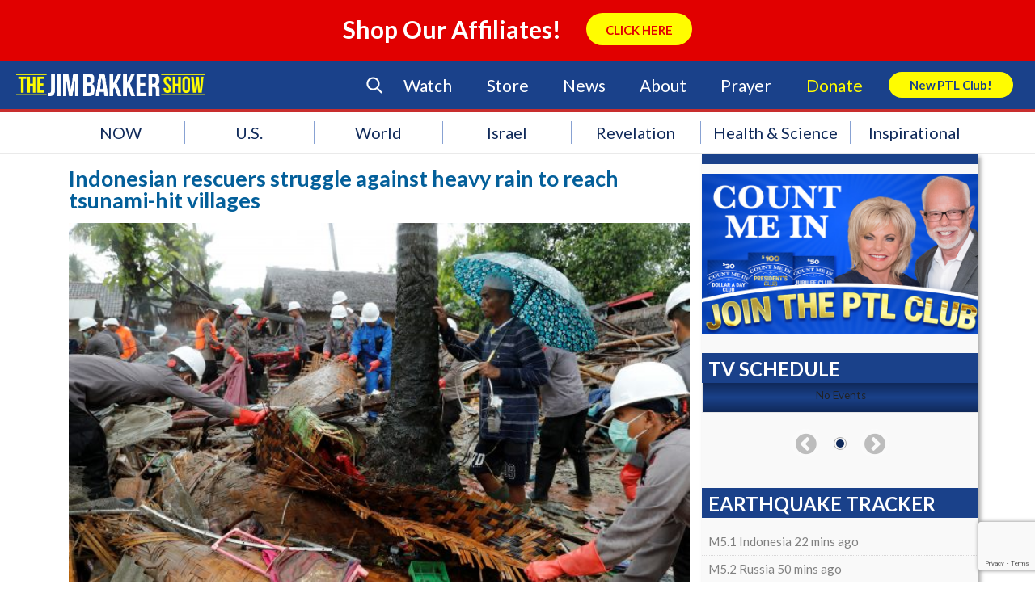

--- FILE ---
content_type: text/html; charset=utf-8
request_url: https://www.google.com/recaptcha/api2/anchor?ar=1&k=6LcC1ZccAAAAAA2ya8wXJyU4b69FYX38VE-OejOH&co=aHR0cHM6Ly9qaW1iYWtrZXJzaG93LmNvbTo0NDM.&hl=en&v=PoyoqOPhxBO7pBk68S4YbpHZ&size=invisible&anchor-ms=20000&execute-ms=30000&cb=k0cf6n7xnori
body_size: 48737
content:
<!DOCTYPE HTML><html dir="ltr" lang="en"><head><meta http-equiv="Content-Type" content="text/html; charset=UTF-8">
<meta http-equiv="X-UA-Compatible" content="IE=edge">
<title>reCAPTCHA</title>
<style type="text/css">
/* cyrillic-ext */
@font-face {
  font-family: 'Roboto';
  font-style: normal;
  font-weight: 400;
  font-stretch: 100%;
  src: url(//fonts.gstatic.com/s/roboto/v48/KFO7CnqEu92Fr1ME7kSn66aGLdTylUAMa3GUBHMdazTgWw.woff2) format('woff2');
  unicode-range: U+0460-052F, U+1C80-1C8A, U+20B4, U+2DE0-2DFF, U+A640-A69F, U+FE2E-FE2F;
}
/* cyrillic */
@font-face {
  font-family: 'Roboto';
  font-style: normal;
  font-weight: 400;
  font-stretch: 100%;
  src: url(//fonts.gstatic.com/s/roboto/v48/KFO7CnqEu92Fr1ME7kSn66aGLdTylUAMa3iUBHMdazTgWw.woff2) format('woff2');
  unicode-range: U+0301, U+0400-045F, U+0490-0491, U+04B0-04B1, U+2116;
}
/* greek-ext */
@font-face {
  font-family: 'Roboto';
  font-style: normal;
  font-weight: 400;
  font-stretch: 100%;
  src: url(//fonts.gstatic.com/s/roboto/v48/KFO7CnqEu92Fr1ME7kSn66aGLdTylUAMa3CUBHMdazTgWw.woff2) format('woff2');
  unicode-range: U+1F00-1FFF;
}
/* greek */
@font-face {
  font-family: 'Roboto';
  font-style: normal;
  font-weight: 400;
  font-stretch: 100%;
  src: url(//fonts.gstatic.com/s/roboto/v48/KFO7CnqEu92Fr1ME7kSn66aGLdTylUAMa3-UBHMdazTgWw.woff2) format('woff2');
  unicode-range: U+0370-0377, U+037A-037F, U+0384-038A, U+038C, U+038E-03A1, U+03A3-03FF;
}
/* math */
@font-face {
  font-family: 'Roboto';
  font-style: normal;
  font-weight: 400;
  font-stretch: 100%;
  src: url(//fonts.gstatic.com/s/roboto/v48/KFO7CnqEu92Fr1ME7kSn66aGLdTylUAMawCUBHMdazTgWw.woff2) format('woff2');
  unicode-range: U+0302-0303, U+0305, U+0307-0308, U+0310, U+0312, U+0315, U+031A, U+0326-0327, U+032C, U+032F-0330, U+0332-0333, U+0338, U+033A, U+0346, U+034D, U+0391-03A1, U+03A3-03A9, U+03B1-03C9, U+03D1, U+03D5-03D6, U+03F0-03F1, U+03F4-03F5, U+2016-2017, U+2034-2038, U+203C, U+2040, U+2043, U+2047, U+2050, U+2057, U+205F, U+2070-2071, U+2074-208E, U+2090-209C, U+20D0-20DC, U+20E1, U+20E5-20EF, U+2100-2112, U+2114-2115, U+2117-2121, U+2123-214F, U+2190, U+2192, U+2194-21AE, U+21B0-21E5, U+21F1-21F2, U+21F4-2211, U+2213-2214, U+2216-22FF, U+2308-230B, U+2310, U+2319, U+231C-2321, U+2336-237A, U+237C, U+2395, U+239B-23B7, U+23D0, U+23DC-23E1, U+2474-2475, U+25AF, U+25B3, U+25B7, U+25BD, U+25C1, U+25CA, U+25CC, U+25FB, U+266D-266F, U+27C0-27FF, U+2900-2AFF, U+2B0E-2B11, U+2B30-2B4C, U+2BFE, U+3030, U+FF5B, U+FF5D, U+1D400-1D7FF, U+1EE00-1EEFF;
}
/* symbols */
@font-face {
  font-family: 'Roboto';
  font-style: normal;
  font-weight: 400;
  font-stretch: 100%;
  src: url(//fonts.gstatic.com/s/roboto/v48/KFO7CnqEu92Fr1ME7kSn66aGLdTylUAMaxKUBHMdazTgWw.woff2) format('woff2');
  unicode-range: U+0001-000C, U+000E-001F, U+007F-009F, U+20DD-20E0, U+20E2-20E4, U+2150-218F, U+2190, U+2192, U+2194-2199, U+21AF, U+21E6-21F0, U+21F3, U+2218-2219, U+2299, U+22C4-22C6, U+2300-243F, U+2440-244A, U+2460-24FF, U+25A0-27BF, U+2800-28FF, U+2921-2922, U+2981, U+29BF, U+29EB, U+2B00-2BFF, U+4DC0-4DFF, U+FFF9-FFFB, U+10140-1018E, U+10190-1019C, U+101A0, U+101D0-101FD, U+102E0-102FB, U+10E60-10E7E, U+1D2C0-1D2D3, U+1D2E0-1D37F, U+1F000-1F0FF, U+1F100-1F1AD, U+1F1E6-1F1FF, U+1F30D-1F30F, U+1F315, U+1F31C, U+1F31E, U+1F320-1F32C, U+1F336, U+1F378, U+1F37D, U+1F382, U+1F393-1F39F, U+1F3A7-1F3A8, U+1F3AC-1F3AF, U+1F3C2, U+1F3C4-1F3C6, U+1F3CA-1F3CE, U+1F3D4-1F3E0, U+1F3ED, U+1F3F1-1F3F3, U+1F3F5-1F3F7, U+1F408, U+1F415, U+1F41F, U+1F426, U+1F43F, U+1F441-1F442, U+1F444, U+1F446-1F449, U+1F44C-1F44E, U+1F453, U+1F46A, U+1F47D, U+1F4A3, U+1F4B0, U+1F4B3, U+1F4B9, U+1F4BB, U+1F4BF, U+1F4C8-1F4CB, U+1F4D6, U+1F4DA, U+1F4DF, U+1F4E3-1F4E6, U+1F4EA-1F4ED, U+1F4F7, U+1F4F9-1F4FB, U+1F4FD-1F4FE, U+1F503, U+1F507-1F50B, U+1F50D, U+1F512-1F513, U+1F53E-1F54A, U+1F54F-1F5FA, U+1F610, U+1F650-1F67F, U+1F687, U+1F68D, U+1F691, U+1F694, U+1F698, U+1F6AD, U+1F6B2, U+1F6B9-1F6BA, U+1F6BC, U+1F6C6-1F6CF, U+1F6D3-1F6D7, U+1F6E0-1F6EA, U+1F6F0-1F6F3, U+1F6F7-1F6FC, U+1F700-1F7FF, U+1F800-1F80B, U+1F810-1F847, U+1F850-1F859, U+1F860-1F887, U+1F890-1F8AD, U+1F8B0-1F8BB, U+1F8C0-1F8C1, U+1F900-1F90B, U+1F93B, U+1F946, U+1F984, U+1F996, U+1F9E9, U+1FA00-1FA6F, U+1FA70-1FA7C, U+1FA80-1FA89, U+1FA8F-1FAC6, U+1FACE-1FADC, U+1FADF-1FAE9, U+1FAF0-1FAF8, U+1FB00-1FBFF;
}
/* vietnamese */
@font-face {
  font-family: 'Roboto';
  font-style: normal;
  font-weight: 400;
  font-stretch: 100%;
  src: url(//fonts.gstatic.com/s/roboto/v48/KFO7CnqEu92Fr1ME7kSn66aGLdTylUAMa3OUBHMdazTgWw.woff2) format('woff2');
  unicode-range: U+0102-0103, U+0110-0111, U+0128-0129, U+0168-0169, U+01A0-01A1, U+01AF-01B0, U+0300-0301, U+0303-0304, U+0308-0309, U+0323, U+0329, U+1EA0-1EF9, U+20AB;
}
/* latin-ext */
@font-face {
  font-family: 'Roboto';
  font-style: normal;
  font-weight: 400;
  font-stretch: 100%;
  src: url(//fonts.gstatic.com/s/roboto/v48/KFO7CnqEu92Fr1ME7kSn66aGLdTylUAMa3KUBHMdazTgWw.woff2) format('woff2');
  unicode-range: U+0100-02BA, U+02BD-02C5, U+02C7-02CC, U+02CE-02D7, U+02DD-02FF, U+0304, U+0308, U+0329, U+1D00-1DBF, U+1E00-1E9F, U+1EF2-1EFF, U+2020, U+20A0-20AB, U+20AD-20C0, U+2113, U+2C60-2C7F, U+A720-A7FF;
}
/* latin */
@font-face {
  font-family: 'Roboto';
  font-style: normal;
  font-weight: 400;
  font-stretch: 100%;
  src: url(//fonts.gstatic.com/s/roboto/v48/KFO7CnqEu92Fr1ME7kSn66aGLdTylUAMa3yUBHMdazQ.woff2) format('woff2');
  unicode-range: U+0000-00FF, U+0131, U+0152-0153, U+02BB-02BC, U+02C6, U+02DA, U+02DC, U+0304, U+0308, U+0329, U+2000-206F, U+20AC, U+2122, U+2191, U+2193, U+2212, U+2215, U+FEFF, U+FFFD;
}
/* cyrillic-ext */
@font-face {
  font-family: 'Roboto';
  font-style: normal;
  font-weight: 500;
  font-stretch: 100%;
  src: url(//fonts.gstatic.com/s/roboto/v48/KFO7CnqEu92Fr1ME7kSn66aGLdTylUAMa3GUBHMdazTgWw.woff2) format('woff2');
  unicode-range: U+0460-052F, U+1C80-1C8A, U+20B4, U+2DE0-2DFF, U+A640-A69F, U+FE2E-FE2F;
}
/* cyrillic */
@font-face {
  font-family: 'Roboto';
  font-style: normal;
  font-weight: 500;
  font-stretch: 100%;
  src: url(//fonts.gstatic.com/s/roboto/v48/KFO7CnqEu92Fr1ME7kSn66aGLdTylUAMa3iUBHMdazTgWw.woff2) format('woff2');
  unicode-range: U+0301, U+0400-045F, U+0490-0491, U+04B0-04B1, U+2116;
}
/* greek-ext */
@font-face {
  font-family: 'Roboto';
  font-style: normal;
  font-weight: 500;
  font-stretch: 100%;
  src: url(//fonts.gstatic.com/s/roboto/v48/KFO7CnqEu92Fr1ME7kSn66aGLdTylUAMa3CUBHMdazTgWw.woff2) format('woff2');
  unicode-range: U+1F00-1FFF;
}
/* greek */
@font-face {
  font-family: 'Roboto';
  font-style: normal;
  font-weight: 500;
  font-stretch: 100%;
  src: url(//fonts.gstatic.com/s/roboto/v48/KFO7CnqEu92Fr1ME7kSn66aGLdTylUAMa3-UBHMdazTgWw.woff2) format('woff2');
  unicode-range: U+0370-0377, U+037A-037F, U+0384-038A, U+038C, U+038E-03A1, U+03A3-03FF;
}
/* math */
@font-face {
  font-family: 'Roboto';
  font-style: normal;
  font-weight: 500;
  font-stretch: 100%;
  src: url(//fonts.gstatic.com/s/roboto/v48/KFO7CnqEu92Fr1ME7kSn66aGLdTylUAMawCUBHMdazTgWw.woff2) format('woff2');
  unicode-range: U+0302-0303, U+0305, U+0307-0308, U+0310, U+0312, U+0315, U+031A, U+0326-0327, U+032C, U+032F-0330, U+0332-0333, U+0338, U+033A, U+0346, U+034D, U+0391-03A1, U+03A3-03A9, U+03B1-03C9, U+03D1, U+03D5-03D6, U+03F0-03F1, U+03F4-03F5, U+2016-2017, U+2034-2038, U+203C, U+2040, U+2043, U+2047, U+2050, U+2057, U+205F, U+2070-2071, U+2074-208E, U+2090-209C, U+20D0-20DC, U+20E1, U+20E5-20EF, U+2100-2112, U+2114-2115, U+2117-2121, U+2123-214F, U+2190, U+2192, U+2194-21AE, U+21B0-21E5, U+21F1-21F2, U+21F4-2211, U+2213-2214, U+2216-22FF, U+2308-230B, U+2310, U+2319, U+231C-2321, U+2336-237A, U+237C, U+2395, U+239B-23B7, U+23D0, U+23DC-23E1, U+2474-2475, U+25AF, U+25B3, U+25B7, U+25BD, U+25C1, U+25CA, U+25CC, U+25FB, U+266D-266F, U+27C0-27FF, U+2900-2AFF, U+2B0E-2B11, U+2B30-2B4C, U+2BFE, U+3030, U+FF5B, U+FF5D, U+1D400-1D7FF, U+1EE00-1EEFF;
}
/* symbols */
@font-face {
  font-family: 'Roboto';
  font-style: normal;
  font-weight: 500;
  font-stretch: 100%;
  src: url(//fonts.gstatic.com/s/roboto/v48/KFO7CnqEu92Fr1ME7kSn66aGLdTylUAMaxKUBHMdazTgWw.woff2) format('woff2');
  unicode-range: U+0001-000C, U+000E-001F, U+007F-009F, U+20DD-20E0, U+20E2-20E4, U+2150-218F, U+2190, U+2192, U+2194-2199, U+21AF, U+21E6-21F0, U+21F3, U+2218-2219, U+2299, U+22C4-22C6, U+2300-243F, U+2440-244A, U+2460-24FF, U+25A0-27BF, U+2800-28FF, U+2921-2922, U+2981, U+29BF, U+29EB, U+2B00-2BFF, U+4DC0-4DFF, U+FFF9-FFFB, U+10140-1018E, U+10190-1019C, U+101A0, U+101D0-101FD, U+102E0-102FB, U+10E60-10E7E, U+1D2C0-1D2D3, U+1D2E0-1D37F, U+1F000-1F0FF, U+1F100-1F1AD, U+1F1E6-1F1FF, U+1F30D-1F30F, U+1F315, U+1F31C, U+1F31E, U+1F320-1F32C, U+1F336, U+1F378, U+1F37D, U+1F382, U+1F393-1F39F, U+1F3A7-1F3A8, U+1F3AC-1F3AF, U+1F3C2, U+1F3C4-1F3C6, U+1F3CA-1F3CE, U+1F3D4-1F3E0, U+1F3ED, U+1F3F1-1F3F3, U+1F3F5-1F3F7, U+1F408, U+1F415, U+1F41F, U+1F426, U+1F43F, U+1F441-1F442, U+1F444, U+1F446-1F449, U+1F44C-1F44E, U+1F453, U+1F46A, U+1F47D, U+1F4A3, U+1F4B0, U+1F4B3, U+1F4B9, U+1F4BB, U+1F4BF, U+1F4C8-1F4CB, U+1F4D6, U+1F4DA, U+1F4DF, U+1F4E3-1F4E6, U+1F4EA-1F4ED, U+1F4F7, U+1F4F9-1F4FB, U+1F4FD-1F4FE, U+1F503, U+1F507-1F50B, U+1F50D, U+1F512-1F513, U+1F53E-1F54A, U+1F54F-1F5FA, U+1F610, U+1F650-1F67F, U+1F687, U+1F68D, U+1F691, U+1F694, U+1F698, U+1F6AD, U+1F6B2, U+1F6B9-1F6BA, U+1F6BC, U+1F6C6-1F6CF, U+1F6D3-1F6D7, U+1F6E0-1F6EA, U+1F6F0-1F6F3, U+1F6F7-1F6FC, U+1F700-1F7FF, U+1F800-1F80B, U+1F810-1F847, U+1F850-1F859, U+1F860-1F887, U+1F890-1F8AD, U+1F8B0-1F8BB, U+1F8C0-1F8C1, U+1F900-1F90B, U+1F93B, U+1F946, U+1F984, U+1F996, U+1F9E9, U+1FA00-1FA6F, U+1FA70-1FA7C, U+1FA80-1FA89, U+1FA8F-1FAC6, U+1FACE-1FADC, U+1FADF-1FAE9, U+1FAF0-1FAF8, U+1FB00-1FBFF;
}
/* vietnamese */
@font-face {
  font-family: 'Roboto';
  font-style: normal;
  font-weight: 500;
  font-stretch: 100%;
  src: url(//fonts.gstatic.com/s/roboto/v48/KFO7CnqEu92Fr1ME7kSn66aGLdTylUAMa3OUBHMdazTgWw.woff2) format('woff2');
  unicode-range: U+0102-0103, U+0110-0111, U+0128-0129, U+0168-0169, U+01A0-01A1, U+01AF-01B0, U+0300-0301, U+0303-0304, U+0308-0309, U+0323, U+0329, U+1EA0-1EF9, U+20AB;
}
/* latin-ext */
@font-face {
  font-family: 'Roboto';
  font-style: normal;
  font-weight: 500;
  font-stretch: 100%;
  src: url(//fonts.gstatic.com/s/roboto/v48/KFO7CnqEu92Fr1ME7kSn66aGLdTylUAMa3KUBHMdazTgWw.woff2) format('woff2');
  unicode-range: U+0100-02BA, U+02BD-02C5, U+02C7-02CC, U+02CE-02D7, U+02DD-02FF, U+0304, U+0308, U+0329, U+1D00-1DBF, U+1E00-1E9F, U+1EF2-1EFF, U+2020, U+20A0-20AB, U+20AD-20C0, U+2113, U+2C60-2C7F, U+A720-A7FF;
}
/* latin */
@font-face {
  font-family: 'Roboto';
  font-style: normal;
  font-weight: 500;
  font-stretch: 100%;
  src: url(//fonts.gstatic.com/s/roboto/v48/KFO7CnqEu92Fr1ME7kSn66aGLdTylUAMa3yUBHMdazQ.woff2) format('woff2');
  unicode-range: U+0000-00FF, U+0131, U+0152-0153, U+02BB-02BC, U+02C6, U+02DA, U+02DC, U+0304, U+0308, U+0329, U+2000-206F, U+20AC, U+2122, U+2191, U+2193, U+2212, U+2215, U+FEFF, U+FFFD;
}
/* cyrillic-ext */
@font-face {
  font-family: 'Roboto';
  font-style: normal;
  font-weight: 900;
  font-stretch: 100%;
  src: url(//fonts.gstatic.com/s/roboto/v48/KFO7CnqEu92Fr1ME7kSn66aGLdTylUAMa3GUBHMdazTgWw.woff2) format('woff2');
  unicode-range: U+0460-052F, U+1C80-1C8A, U+20B4, U+2DE0-2DFF, U+A640-A69F, U+FE2E-FE2F;
}
/* cyrillic */
@font-face {
  font-family: 'Roboto';
  font-style: normal;
  font-weight: 900;
  font-stretch: 100%;
  src: url(//fonts.gstatic.com/s/roboto/v48/KFO7CnqEu92Fr1ME7kSn66aGLdTylUAMa3iUBHMdazTgWw.woff2) format('woff2');
  unicode-range: U+0301, U+0400-045F, U+0490-0491, U+04B0-04B1, U+2116;
}
/* greek-ext */
@font-face {
  font-family: 'Roboto';
  font-style: normal;
  font-weight: 900;
  font-stretch: 100%;
  src: url(//fonts.gstatic.com/s/roboto/v48/KFO7CnqEu92Fr1ME7kSn66aGLdTylUAMa3CUBHMdazTgWw.woff2) format('woff2');
  unicode-range: U+1F00-1FFF;
}
/* greek */
@font-face {
  font-family: 'Roboto';
  font-style: normal;
  font-weight: 900;
  font-stretch: 100%;
  src: url(//fonts.gstatic.com/s/roboto/v48/KFO7CnqEu92Fr1ME7kSn66aGLdTylUAMa3-UBHMdazTgWw.woff2) format('woff2');
  unicode-range: U+0370-0377, U+037A-037F, U+0384-038A, U+038C, U+038E-03A1, U+03A3-03FF;
}
/* math */
@font-face {
  font-family: 'Roboto';
  font-style: normal;
  font-weight: 900;
  font-stretch: 100%;
  src: url(//fonts.gstatic.com/s/roboto/v48/KFO7CnqEu92Fr1ME7kSn66aGLdTylUAMawCUBHMdazTgWw.woff2) format('woff2');
  unicode-range: U+0302-0303, U+0305, U+0307-0308, U+0310, U+0312, U+0315, U+031A, U+0326-0327, U+032C, U+032F-0330, U+0332-0333, U+0338, U+033A, U+0346, U+034D, U+0391-03A1, U+03A3-03A9, U+03B1-03C9, U+03D1, U+03D5-03D6, U+03F0-03F1, U+03F4-03F5, U+2016-2017, U+2034-2038, U+203C, U+2040, U+2043, U+2047, U+2050, U+2057, U+205F, U+2070-2071, U+2074-208E, U+2090-209C, U+20D0-20DC, U+20E1, U+20E5-20EF, U+2100-2112, U+2114-2115, U+2117-2121, U+2123-214F, U+2190, U+2192, U+2194-21AE, U+21B0-21E5, U+21F1-21F2, U+21F4-2211, U+2213-2214, U+2216-22FF, U+2308-230B, U+2310, U+2319, U+231C-2321, U+2336-237A, U+237C, U+2395, U+239B-23B7, U+23D0, U+23DC-23E1, U+2474-2475, U+25AF, U+25B3, U+25B7, U+25BD, U+25C1, U+25CA, U+25CC, U+25FB, U+266D-266F, U+27C0-27FF, U+2900-2AFF, U+2B0E-2B11, U+2B30-2B4C, U+2BFE, U+3030, U+FF5B, U+FF5D, U+1D400-1D7FF, U+1EE00-1EEFF;
}
/* symbols */
@font-face {
  font-family: 'Roboto';
  font-style: normal;
  font-weight: 900;
  font-stretch: 100%;
  src: url(//fonts.gstatic.com/s/roboto/v48/KFO7CnqEu92Fr1ME7kSn66aGLdTylUAMaxKUBHMdazTgWw.woff2) format('woff2');
  unicode-range: U+0001-000C, U+000E-001F, U+007F-009F, U+20DD-20E0, U+20E2-20E4, U+2150-218F, U+2190, U+2192, U+2194-2199, U+21AF, U+21E6-21F0, U+21F3, U+2218-2219, U+2299, U+22C4-22C6, U+2300-243F, U+2440-244A, U+2460-24FF, U+25A0-27BF, U+2800-28FF, U+2921-2922, U+2981, U+29BF, U+29EB, U+2B00-2BFF, U+4DC0-4DFF, U+FFF9-FFFB, U+10140-1018E, U+10190-1019C, U+101A0, U+101D0-101FD, U+102E0-102FB, U+10E60-10E7E, U+1D2C0-1D2D3, U+1D2E0-1D37F, U+1F000-1F0FF, U+1F100-1F1AD, U+1F1E6-1F1FF, U+1F30D-1F30F, U+1F315, U+1F31C, U+1F31E, U+1F320-1F32C, U+1F336, U+1F378, U+1F37D, U+1F382, U+1F393-1F39F, U+1F3A7-1F3A8, U+1F3AC-1F3AF, U+1F3C2, U+1F3C4-1F3C6, U+1F3CA-1F3CE, U+1F3D4-1F3E0, U+1F3ED, U+1F3F1-1F3F3, U+1F3F5-1F3F7, U+1F408, U+1F415, U+1F41F, U+1F426, U+1F43F, U+1F441-1F442, U+1F444, U+1F446-1F449, U+1F44C-1F44E, U+1F453, U+1F46A, U+1F47D, U+1F4A3, U+1F4B0, U+1F4B3, U+1F4B9, U+1F4BB, U+1F4BF, U+1F4C8-1F4CB, U+1F4D6, U+1F4DA, U+1F4DF, U+1F4E3-1F4E6, U+1F4EA-1F4ED, U+1F4F7, U+1F4F9-1F4FB, U+1F4FD-1F4FE, U+1F503, U+1F507-1F50B, U+1F50D, U+1F512-1F513, U+1F53E-1F54A, U+1F54F-1F5FA, U+1F610, U+1F650-1F67F, U+1F687, U+1F68D, U+1F691, U+1F694, U+1F698, U+1F6AD, U+1F6B2, U+1F6B9-1F6BA, U+1F6BC, U+1F6C6-1F6CF, U+1F6D3-1F6D7, U+1F6E0-1F6EA, U+1F6F0-1F6F3, U+1F6F7-1F6FC, U+1F700-1F7FF, U+1F800-1F80B, U+1F810-1F847, U+1F850-1F859, U+1F860-1F887, U+1F890-1F8AD, U+1F8B0-1F8BB, U+1F8C0-1F8C1, U+1F900-1F90B, U+1F93B, U+1F946, U+1F984, U+1F996, U+1F9E9, U+1FA00-1FA6F, U+1FA70-1FA7C, U+1FA80-1FA89, U+1FA8F-1FAC6, U+1FACE-1FADC, U+1FADF-1FAE9, U+1FAF0-1FAF8, U+1FB00-1FBFF;
}
/* vietnamese */
@font-face {
  font-family: 'Roboto';
  font-style: normal;
  font-weight: 900;
  font-stretch: 100%;
  src: url(//fonts.gstatic.com/s/roboto/v48/KFO7CnqEu92Fr1ME7kSn66aGLdTylUAMa3OUBHMdazTgWw.woff2) format('woff2');
  unicode-range: U+0102-0103, U+0110-0111, U+0128-0129, U+0168-0169, U+01A0-01A1, U+01AF-01B0, U+0300-0301, U+0303-0304, U+0308-0309, U+0323, U+0329, U+1EA0-1EF9, U+20AB;
}
/* latin-ext */
@font-face {
  font-family: 'Roboto';
  font-style: normal;
  font-weight: 900;
  font-stretch: 100%;
  src: url(//fonts.gstatic.com/s/roboto/v48/KFO7CnqEu92Fr1ME7kSn66aGLdTylUAMa3KUBHMdazTgWw.woff2) format('woff2');
  unicode-range: U+0100-02BA, U+02BD-02C5, U+02C7-02CC, U+02CE-02D7, U+02DD-02FF, U+0304, U+0308, U+0329, U+1D00-1DBF, U+1E00-1E9F, U+1EF2-1EFF, U+2020, U+20A0-20AB, U+20AD-20C0, U+2113, U+2C60-2C7F, U+A720-A7FF;
}
/* latin */
@font-face {
  font-family: 'Roboto';
  font-style: normal;
  font-weight: 900;
  font-stretch: 100%;
  src: url(//fonts.gstatic.com/s/roboto/v48/KFO7CnqEu92Fr1ME7kSn66aGLdTylUAMa3yUBHMdazQ.woff2) format('woff2');
  unicode-range: U+0000-00FF, U+0131, U+0152-0153, U+02BB-02BC, U+02C6, U+02DA, U+02DC, U+0304, U+0308, U+0329, U+2000-206F, U+20AC, U+2122, U+2191, U+2193, U+2212, U+2215, U+FEFF, U+FFFD;
}

</style>
<link rel="stylesheet" type="text/css" href="https://www.gstatic.com/recaptcha/releases/PoyoqOPhxBO7pBk68S4YbpHZ/styles__ltr.css">
<script nonce="6lFgY8v66_paq3f1G_lYNA" type="text/javascript">window['__recaptcha_api'] = 'https://www.google.com/recaptcha/api2/';</script>
<script type="text/javascript" src="https://www.gstatic.com/recaptcha/releases/PoyoqOPhxBO7pBk68S4YbpHZ/recaptcha__en.js" nonce="6lFgY8v66_paq3f1G_lYNA">
      
    </script></head>
<body><div id="rc-anchor-alert" class="rc-anchor-alert"></div>
<input type="hidden" id="recaptcha-token" value="[base64]">
<script type="text/javascript" nonce="6lFgY8v66_paq3f1G_lYNA">
      recaptcha.anchor.Main.init("[\x22ainput\x22,[\x22bgdata\x22,\x22\x22,\[base64]/[base64]/[base64]/KE4oMTI0LHYsdi5HKSxMWihsLHYpKTpOKDEyNCx2LGwpLFYpLHYpLFQpKSxGKDE3MSx2KX0scjc9ZnVuY3Rpb24obCl7cmV0dXJuIGx9LEM9ZnVuY3Rpb24obCxWLHYpe04odixsLFYpLFZbYWtdPTI3OTZ9LG49ZnVuY3Rpb24obCxWKXtWLlg9KChWLlg/[base64]/[base64]/[base64]/[base64]/[base64]/[base64]/[base64]/[base64]/[base64]/[base64]/[base64]\\u003d\x22,\[base64]\\u003d\\u003d\x22,\x22w5vCqU7Cv8O4w6rCgFVZBjDCv8Kyw6hWecKGwrNfwonDgjzDghoAw4QFw7UZwoTDvCZzw6gQO8KEbR9KXiXDhMOraBPCusOxwpxXwpV9w5HCq8Ogw7YRScOLw68nUynDkcKJw7gtwo0bYcOQwp9jLcK/[base64]/DqQXCuycxw7cJK1LDlMKFw67DscOzRlXDjjnDuMK2w6jDvFt3VcKIwpNJw5DDpiLDtsKFwpguwq8/T13DvR0RQSPDisOCY8OkFMKGwpnDtj4kacO2wogjw5zCo34ZRsOlwr4Zwp3Dg8Kyw4ZmwpkWGCZRw4omGBLCv8Kpwp0Nw6fDrw44wroQZztEVEbCvk5HwqrDpcKeTcK8OMOobxTCusK1w6LDhMK6w7p5wpZbMQXCgCTDgyl/wpXDm0I2N2TDik19XyMaw5bDncKIw69pw57CtsOsFMOQJ8KuPsKGNnRIworDpwHChB/DhhTCsE7CmMKHPsOCfFsjDWxcKMOUw6tBw5JqecKNwrPDuF0zGTU7w73CixMEei/CswgBwrfCjRQuE8K2U8KjwoHDimhhwps8w4XCtsK0wozChykJwo9zw79/wpbDnCBCw5okFz4Ywo0yDMOHw5XDgUMdw4EsOMOTwqnCrMOzwoPCgmZiQEUJCAnCisK9YzfDkg96ccOfNcOawoU5w47DisO5NFV8ScK+R8OUS8Ogw6MIwr/DmcOmIMK5JMOEw4lifAB0w5Uqwrl0dQIbAF/CksKwd0DDpcKowo3CvSfDgsK7woXDvC0JWxc5w5XDvcOnA3kWw51VLCwoFgbDni8YwpPCosOTNFw3Z20Rw67Chw7CmBLCvMKOw43DsCVKw4Vgw7kxMcOjw6nDtmNpwow4GGlow6c2IcOiJA/[base64]/[base64]/Dk8Obw5vDnMKMw57DuSgqNlwKXMOHWR7DkhjCjnchdGUSUcOxw7DDlsKcU8KTw5s3CcKdC8O/wogbwr45VMKRw6slwqjCmXc/[base64]/WMKawrkmXcOHw5pdScKsB8KBA1x9wrfDlsOFwqrCiA00wqVAwpzCvjvDqMKwblV2w5dww6NQCW/Du8OpcmvChTMowo1dw68AXMO0VB8Uw7vCtcKuFsKcw4plw7p7cTspeDLDoXU3AsO0SyzDnsOvTMOATUo3LcOfKsO6w6vCmzjCn8OCw6AIw4tGLGR6w63CrncmR8OSwpYcwo3ClMOHOUoowpjDvTJtwoLDmhZsOGjCtnHCo8OpRl9ww6nDvMO3w552wq/Ds2bClWvCoV3DsVwwBSbChsKkw713MMKYCiJxw7cyw58AwqfDuC0xBsOlw6XDgMKxwqzDjMKoJcK+F8OcAMO2TcK5G8Khw73CjMOyIMK6YWNnwrfCjcK8PsKDVsOhShXDsA/Co8OMwprDksKpHgtTw4rDnsOawr11w7fCjcO6wobDq8KFIU7DnkzDt2vCokTDsMOwGUPCj30dBsKDw6cyMsOfZsORw740w7fDplPDvBk/w4fCocOUw6cYcMKOFQwYHcOoEHTCrhzDq8O4UA0rUsKhahUuwq1pYkfDpH07GEvClcONwoYFTU/Cg1rCq13DjBAVw5FTw4fDusKKwq/[base64]/w4jDpsKwwr9iJ0EFwonCssOmUQlqZhzCklArfsOHfcKoflkXw4rDswPCqMO9W8K2XMKpJcO/csK+EcOowoVvwppFMD7Dj1gAKm3ClXXDsw8Qw5MjDy1dYjUCLRLCvsKMNcOWD8KCw4DDnSHCuADDmMKAwoPDoVB3w4nCnMOpw4BdF8ObUcOJwo3CkgrCrTbDojkjXsKLQwjDlBBoMcKKw5skw7dWecK8QBgew5jDhAtVal8/w5nDjcOBPjLCiMOWwp/[base64]/[base64]/w5hKEcOrbWlGw5lLB8KLwofDkTFSQnp7aAQlw5LDpsOuw5kKTcK0GwkaLj5mbMKifkZdLTRMCgpawqcxX8Krw7YvwqfCs8OcwqF+OnpKIMKIw791wrnCqcORQsOhYcKhw5DCksK/[base64]/[base64]/DlknCuHVJw7PCiMOdwqhSHwPDkMOTw6UvOsOaH8KIw6sWf8OuKlc/VGPDuMOXc8OHIcORFyJeAcOLPMOHSkJAITXDl8Orw555R8OGWHcREWxzw5TCrsOsZ2rDkjLDuQXDkSfDuMKNwokpC8O1wofCkmXDmcOhEAHDrW1CDgFORsO4V8KyQzLDhClaw60/Cy3CucKQw5bCjsOBfw8cw7zDh0NKfhTCp8KhwrjCkcOvw6jDvcKhw6LDtMOQwp12TWHCpMKWKlgfC8O6w65aw63DgMKKw43DpkrDusKOwpnClcK6wrkRScKoL1XDscKnY8KsRMO7w5/DtRVBw5B3w4B2aMOHISnDo8Ktw4bCr3vDoMOzwpDCp8OxVAgWw4DCocK3wrHDkmNrw6VTb8Krw5EuI8OOwrVAwr9/c2dFcXDDvzodRmxIw79Ow6/DusKiwqnDkg9DwrcTwqINEHoGwqHDmMO/dcOBf8KDKsK2XnRFwrpWw7XDj1/[base64]/[base64]/DtksYS8OUdMKpwoQ8worCn8Oaw4fCtcOww6kSRsKQwplDMsKDw4XCj2zClsOJwpvCtn1Iw6fCjx/CnxLCr8OqQibDqlNgw6HCsAo6wpzDvcKvw5rChTzCpsOYw6pVwpnDhHXCnsK7KSAtw7DDpg3DjsKOUMKmfMOuHyjCkFFHesKyVcO2Qj7CvsOOwp9wBm3Dkl8pRsKpw47DqsKDA8OEZ8O4F8K4w6HDvFbDrjTDrcK1QMKnwo9jw4fDnxZ/[base64]/wq7DsxLDkcO0S1tmQMOwwrTCiMOgw6deDMOZw6DCv2XDojzDrGZkw6BDQQE8w7pWw7NZw7B1ScKoMCDCkMOGcEvDkDHCmi/DlsKBYR4dw7nCnMOOdBzDscKcRcKPwpo1a8OVw40ZXnNfQxVGwq3Cv8OpW8KFw6nDjsOaVcOBw7dtcsKAU3/Cp1DCqzXCicKRwo7CjRkbwpF3KsKdK8K/M8KZB8O3ZR7DqcOswqUEBjvDqyJCw73CiSl4w4QfZnhVw50tw55dwqnCtcKqWcKHZxoiw7IKNsKlwrHCmcOvNFvCtHkww789w4HCoMKfH3bDlsOxcEXDjsKNwr3CrcK8w5vCs8KNWcOEA3HDqsK4B8KTwpEQbT/Di8K3wr59YcOswqbChgBSd8K5WcOgwrHCtsK1LBjCsMK4MsKsw6jDtiTDhRfCtcOyTxxcwofDlcOWQA0kw5lnwoEiC8KAwo4SMcOLwrfDrjHCiyQnA8KIw4fCjzpvw4PCkydDw6MTw6p2w44HL3vDuwLDgl/Dh8OGPsO/[base64]/wpnDonkBRMOSO8OJw4DCkMOIByHDvmHCl8O/RcKyVnfDp8K9wq7DmsKDSyfDtRwnwrIQwpDCgUNLwroKaTnCjsKPHMOcwqjCmRoWw78oADvCinfCgwwcJ8KgLB/DogjDi1PCicKMfcK8L3bDvMOiPA8FWsKIRU7ChcKgZsO+asOGwoV4dyfDjsKtXcOpDcOrw7fDr8Kqw4nCqTHCu1lGD8O9U0vDgMKOwpU6wo/[base64]/Chzxgw6pwwqHCqcO4c8KlIFkCwprDqsKXOF1Zw7suw64sJBjDscOnw4gncMO6wofDhQxQKsOew6jDu0hVwpRiFsOKQXXCi1fCuMONw4JGw5zCrMK4wr3CvMKAcnzDrMK1wqkwNsKDw6XDoVARw5kuDRYFwoJ+wq/Cn8OFYhNlwpVqw6/CmcK/[base64]/CgsOWw4DDksOeYwhewrApwos7w7zDvwE1wrgiwpzCqsOzasKvw5LChn7Cs8K2ezdRe8KFw7fCq2NcRR3DmlnDnS1Jw5PDtMKTYxjDpCEjLMKuwqDDsUfDmsOSwoZwwqpEMU8TJn0Ow6LCgcKKwqpOH37CvBzDkMOrw4/[base64]/Cl23Dn8Ojwp/[base64]/NUQVU8OYw4dTCsK8NcOkw61NB8KwwrTDk8KLwp4lb0wqUEgAwqzCkT8uHMKWInLDisODdA7ClXLCqsOMwqN8w5vDqcODwoM6W8K8w6I/wrzCs2jCuMO4w5ZPOMOaYhzDjcOESwNAwopwQEvDqsONw6vClsOwwo4bMMKEYT0Nw4VXwq1Mw7rCkHgJEcOfw5HCqsOHw4fDhsKNwq3DgFwawoDCk8KCw5EnEMOmw5ZvwojCsWDCu8KAw5HCrFMwwqxIwp3Cs1XCvsKfwqZifsOdwrzDosOrRA/CkwZCwrTCoDBedMOcwow9aUPDlsKxd2HCqMOeasKQU8OqLMKsK1bCscOgwqXCkcKfwoHClTJEwrNuwpdzw4Q1bsKfwqQPBnfCkcO9SjjCp1kDPAF6YgXDoMOMw6rClsO0w7HCjGnDmglFAz/[base64]/Q3sxwrLCqlwbAiMnw6nDg8KeR8O6w5PDr8OEw6/[base64]/DmCjDgsOnwrfCr8KAJFFuw74fw7caDMK9a8KKw5PDvcOGwrPCgcKPw4QBfljCh0hLM05yw6ZiIMKiw7tSw7NpwqHDsMKmTsO6ABTCsnjDggbChMOVZU42w63CtsOXc2fDuFUwwq/Cs8Ogw5TDt00dwpoYXWbCi8OEw4NFwpBywpw9wr/[base64]/CrMOmw7TDrsKbA8KTw6lII8KjLA45SFrCusO9w5s5wp8/wpIzfcOIwq/[base64]/[base64]/[base64]/[base64]/cUtUScOuw6x9wq/CsWFoZ8KzwrgIEwXCmDgFIhxQZQzDlsKww4DCgHrCisK1wpMawp5cwqE1cMOpwpoKw7g0w4rDuEVeGcKLw6Q/[base64]/QgfCq1F0SAIPwpfCoMOaJMOANAnClMKZYcOfwrFswqPCjSrCssOZwp3DqQjCnsKQw6HDmXDDhjXDlcOsw6LCnMK/JMOzPMK9w5RLYcKcwq8Cw4PCr8KccsKSwoDCiFYswqTDgStQw4EqwqjDlTMHwqLDhcOtw5xibMKOTcO3ejLCiwgICFoFR8KrR8KZwq5Ye07DlDDConbDu8Ouwr3DlhsfwpXDum/DpArCt8K5TMOqc8K8woXDhsOwTsKZw6nCqMK9IcKyw7ZQwp4fHcKbOMKtV8O3w4IGcWnCssKqw5/DhkF2DWTCq8ObSMOGwptZB8K9w4TDgMKbwoHCucKiwrbCrTDCh8K/QcKUBcKfX8K3woYHEcKIwolZw7Row5AWS03DusK8QcO4Jw3DgsOIw5bCn1I/[base64]/DksKMw4LCtsOaw43DlQZUwrBsw4fCl8OTwonDsxzCsMOOw7R5MgwyGH7DgmFIcDXDlhnDuyhBbcKkwoHDl0DCtm9vEMKcw65NLcKlMj/Cs8KIwodvKcKnDh3CrMK/wonDg8OSwoDCvx3Ch3U2FQEBw5nDu8O9DMKsbk1+NsOqw7FnwobCsMONw7DDucKDwoPDhMKxLl/[base64]/w4bClWYnazjDqMKAACgJOy3DqcKaw7Eaw5/[base64]/CgcOWbMO8woBgRjbDlBDCvTllw51UHis8w7xDw7nCoMKDGXHDrlLDp8ObOUTCjh/Di8OZwp9BwrnDrcOGI0LDkWs4bT/Du8K2w6TDg8OIwqAEUMOBZcKLw51bPDM+XcOwwp0Ew7pZEmYYJDQxX8Ojw5BcXyQVEFzCosO/CsOOwqDDuHrCscKQaDjCkxDCtlR/X8O1w6sBw5DDvMKTwqBxwr1iw4APBlUJLmUrKVfCtMOld8KQXA83D8O+wrphQsOzwrRDZ8KTIgNLwolONsOGwozCl8O6TAonwrVmw63CsDTCqsKuw6B/PzjCsMKMw63CsiswJsKSw7HCjkPDkcKlwo0lw5MPNVbCp8KIw67DhFbCo8K1ecOxEw9RwojCpCY0P3lFwpMHw7LCs8O/[base64]/CgMKUw4HCqcOnCMOTwrXDi2lnBGPCk8KVw6rDrsO5JTgDM8KFZGwawqAIw4LDvcOUw6nCj37CoRwJwoAoNsK+BsK3RsOawo5nw7HDo0ttw4Jow4zDo8K6wqAFwpFewo7Ds8O6Gj0OwrRlPMKdbMOKUMO/aivDlQEjVcKhwoLClcO4w60iwpBbwpNpwpFDwrQbY1/DpQNBfDzCgcKjwpIcNcOwwq9Ww6rCkyDCsCFdw7fCpcOjwqQ+w4czCMOpwr86J0xPc8KBVy/DvQTCv8Ojwp9hwrB5wrTCknbCkRQeYGsdCsOSw7zCu8O1woVlZUUUw7kzCi/DjVIxbU80w6law60NVMKKH8KKMEPCoMKfbMKPIMKKZjLDqW5uFT4iwqN0wo4WKB0KN1pMw5vCj8KKLcOgw7nCk8O3L8Kww67DiwMAZcKkwosEwrFSVXDDi0zCjsKbwp/CrMKnwrHDug4Mw4bDvkRaw6UxAD9TacKPV8K7PcKtwq/[base64]/CusKww6nDhsK/[base64]/DkMOpKsO7YMOLwrkYD8KJwqhpw45fwo5nw6VsD8OYwp3ClDfCicOadFcbeMKAwpjCpT1Vwp5uSMKVD8OnZDnCnHpKcELCmjElw6YdfMO0I8Kdw7rCs1XCtj3DnMKHasOzw77DpD/DtVTCkH3Duix6f8KPwpLCtCsawqZgw6LCmwZBAngyRD4cwp7DnzbDmcO/[base64]/CmVTChMOzwo4ywpfCpMOlV8K/KyIPw51vRcK8YcKOXyBGLsKXwpHCsyfDl1RRw5xyLMKEw6bDsMOcw75gH8OCw7/[base64]/DhcKZe8OzwqbDmgt5w5ERw6IwwpdJw45Mw4c6woIIwq7CjkDCqTzCljzCnVlFwplVGsKowr5MdQsYJnMZw4E+w7UHw7DCoGJ4QMKCdMKMAMORw4jDi1piS8O5wp/Ch8Ohw4LDisKxwo7Dv0EBwrUHPDDCkcKLw5xPIcKgf0g2wopjbsKlwpnClGZKwpXCp3nDtsOiw5svDxvDgMK3wocqZDbCicOoIsOsE8O3w6cpwrQ7dh7CgsOtMMOrZcOwED7CsEtyw5nDqMO/ARDDtn/CsgEYw5DCtAdCAcOGBsKIw6XCtmQEwqvDpXvDsl7Ch2vDkm7Cny3CnMKLw4gsBMKeWiXCrz7CicOgXMOKVXzDuELCgXrDtXLCucOiKTpowrVYw7nCucKmw7HCtVXCq8Ohw6fCr8ODfw/CnRXDusOLAsOkasOAfsKPfsKBw47Di8Obw41pV2vCkyvCi8OtTcOdwqbCn8OeNVY+Q8OAw6FGIwMHw598GA/Dm8O+AcKTw5oNV8Kjwr8gw5vDvsOJw7nCjcOsw6PChsOVcB/[base64]/DmMOkAmIeHsOAw4VIwpTCvcOAF8O0w7cTw7QQY2xLw6EKw41mOGkew64HwrjCpMKsw5vCocOiDBfDhFrDusOMw497wrxVwp4jw7Eaw6pxwpDDs8O6U8KLY8OxaX8kwo/CnsOHw7jCocOVwp9/w4DCrcOiTCN2EcKZJMOcGkcFw5LDpcO0KsOwWTMTwrXCpmDCoXFlJsKuCjBAwpDCn8Kvw7jDm0hTwrQGw6LDnErCnyzDsMO9wqjCqy96UcKhwqDCnSPCpzwQwrxywpnCjMK/PwNPw5MiwonDs8Ocw4RQCkbDtsOpX8ONKsKVFUQaTiMWEMKfw7UfKhLChcKxH8KkaMKwwprCucOXwqguOsKTCcOHAG5IV8KKUMKHP8Omw7NKGcOrwoDCucOidmXClm/Cs8K/ScOHwoANwrXDs8OCw5zCi8KMJ1nDuMOeI3jDtsK4w77CscOHWzPClsOwd8Kdwq5ww7nCocKhFkfCrXtkbMKawoDCvTLCkUtxUFbCssO5RHnChVrChcOfBDAnDW3DvTzChMKRZBDCrVbDp8OAScOVw4Q0w47DrsO6wrRUwqbDhw5Fwr/CnBLDsCfDvsKQw68ldibClcKmw5/[base64]/DicKyJ8KicgkdwpMMwpvCn8OYZMO3woXCocKCw5HCi0wkH8KEw6AyXz4two/DohbDnh7CqcK7cGzCoT3CtcKPDTN2WTIYOsKuw6p5wrdYXAjDs0pQw4/ChShLw7PCsCvDlsOlQS55wpUaL34Yw5JOa8OWdsKjw4s1F8OsH3nCk1RWbyzDr8KaUsKCDX9MEizDnMKMPmjCtyHCiXfDmTs4wqDCs8KyX8Kpw5DCgsO3w5PDvWIYw7XCjznDoCjCiSltw7oAwq/Cv8OdwrPCqMO2csOxwqfDrcOFwrrDiWRUUAfCncKHQsOkwpFcRSVCw6MUVGjCpMOZwqvDg8OOKgfChTDDnTPCqMOcwrxbay/Do8KWw6tFw4LDpXgKFsKzw4c0JzDDhlxiw6zCmMOFZ8ORTcOEw6lCRcOMw5vDgcOCw5BDQMK1w4jDsShjSMKHwoHCngvCpMKdZExOd8O6I8K/w4pzIcKJwoA0BXYhw5MHwpYjw43CqQbDsMK/FGolwpc/w7MGwqAxwqNAfMKMYcKlR8OxwrAgw5gXwqfDo21awo57wrPClAPChjIVCkh5w4VqbcOWwrLChMK9wqPDs8K6w60ZwrRVw4lWw6Vlw5DCqHTCksKUbMKeS2x8X8KAw5VSQcO1cTRcf8KVXB7ChQpUwq5QTcO8Dk/ClxLCgcKfN8Ogw6fDhVjDtSDDnwJZJ8O/w5LCmkRYSETCncKuLMK8w6Yvw7Rcw4LCksKRI3EqEkFaCsKXYMOwDcOEbcOieB18VRRKwpoDFsOZU8K3TcKjwqbDncOZwqIzw7rCg0wPw501w5nDjMOeZsKINx8TwpzCtzw5fgtgRw0/w4pibcO1w6XDlzzDlnXCokQqAcO5PMKDw4nClsK2fjLDvMKVQFXDjsOfXsOnECctG8ORwonDisKdwqrCuzrDn8O2CsKVw4bDqMKwJcKkJ8Krw412KGhcw6DCgFzCucOrGk7Dn3bCs2M/w6rDsCxCf8Kaw4/CnV3Cv01jw6MIw7DCuXHCnUHCl1TDgMKDLcOWw4FWLcOHOE/[base64]/XcO4RsKawr14ODXCqwMvw4ADGsOvwpZ3FFLDiMOHwpc/THQQwozCnUoSU30HwpxAe8KPbsO/CVZaQMOgByLDr3PCo2cTHRYHWsO/[base64]/[base64]/DpgjDlMO0w47DukQ+w5Egw4/DoMKYKmoqOcOMP8KhacOXwoJIw6wJCzvDkHsKCMKvwo8dwrXDhQzDuibDmRvCtsOVwqbCnMOcQQoRU8OUw6jDssOHw7fCq8OmAG/CjHHDtcOzfcOHw7F3wqbCkcOvwqxFw5Z/[base64]/[base64]/wpNkE8KfM2rChcKNwrLDnjwMG0fChcOnw61TP1/CocOvwqBTw6rCuMO9fntjSsK9w5Z3wo/DjMOgPcKvw7vCu8Kyw69IRWZZwp/[base64]/bsKPLnXCoAHDnB/[base64]/[base64]/woHDjGcYw49iwr8Aw6saw6TDr8OKF8Kzw4ZOTAEyGsOew69XwoMyJiZPPFHDiBbChl5zw5nDuxwxNkw/w45Yw5TDmMOMEMK9wojCkcK0A8O4F8OkwrACw7PDnGxbwoVEwplpCsKUw7/CncOga1zCrcOVwpxpBcO8wp7CrsKnFsOAwoR6MgHDnkciw4/CiDrDjMOcP8OENEJVw4rCrBgQw7BLScKoNm3DqcKsw7wgwq3CpsKUScOew5AUK8K6AsO/w78xw5Ncw6nCtsOAwqk4w4jCkMKGwrLDpsKTG8Osw6ICdFZqYsK/UWXChl7Cvz7Dp8KNYVwFw6F5w50hw5jCpxNDw4XClMKnwrMjNsOvwpPDtwRvwrh3UQfCrHYYwphqOBwFezXDv3x8OEdrw4JHw7BSw4nCg8Okw5LDmE3DqAxYwrHChmVObTzCl8OgVB49w5FZWgbDo8O2w5XDpFvCh8OZwol/w7vDssOGEMKiw48Rw6fDn8OhU8KzNMKhw4vChR3CkcKWZsKow4tzw5MfZ8KVw7gCwrovw7PDng3Cq0zDmC5bTsKKZsKVLsKpw5IOYGsNecKlayTClQFgG8O9wrxuHz8WwrPDrDDDlMKvRcOOwqvDgFnDvcOiw4rCumM/w5nCo0bDhMOVw7NUZsKIOsO2w4DCjH9zBcK2wr49MMObwppXw4dxek56wrrCpMOIwp0PXcOIw7zCnwdHZcOIwrYOM8Kew6IIXcOiw4TDkkHCpcKXR8ObIXfDjRIvw7PCvGXDuksWw59AFQdGZmdLw5xXPT12w7fDkFJ/PsOAHcK+LRh3FCbDqsKcwopmwrPDnz0zwo/CqQR1O8ORbsKBbVzClGvDosKRMcKdwq7Cp8O6PMKnRsKfahk8w4FZwpTCqXViWcO9woIywqfDmcK0KSvDqcOswph4DVzCtzsTworDhU7DnMOYOsO6UMKed8KeDy/DhxwnD8KaN8Oaw7DDjRdxKsOow6NgQwDDosOAwqbDkMKtEAtuw5nDt0HDvkA7w7YJwohiwp3CsDsMw6w4wq5lw57CiMKqwrtjGVFRGE92JUzCuWHDrMKAwq9mw7hmC8OIwrJ6Rjx4w6Iiw4/Cj8Kow4M1B0LCpcOtUsOVNMO/[base64]/Cl8KDw6xkNC86w59bMcKuLsKPw47CsGDCvkrCthfDrMKvw5HDj8OOJcOdNcOfwrxowqUbF1tKZcOfTsO4wpURJFtiPl4MZcKoFlJ0Si7DoMKMwo0Qw4oFCSfDrMOvUsOiIMKkw4/DusKXPQpmw5PCtBQKwpVqJcK9esKrwqrCt3vCssOId8KFwq5YfQbDvcOAw5Vyw48awr/DgsOUUsKUUyVKHMK8w6jCu8Ofw7YcesKJwr/ClcKqXE1GaMKDw64bwrsDX8Olw4kgw78fd8Oxw6kHwqVwFcKUwokLw7/CrgbDv3rCqMKzwqgzwrrDlivDrlUtf8Ksw4wzwrPDtcKSwoXCoTzDlMKrw71dYQjCgcOpw4LCgV/[base64]/cFNjF2Q7w6nChsO5woXDtnrDuAVxwqBlw5fCvUbDpcOLw7kSES4IB8OMw4TDhGddw53Cs8KldV/[base64]/Sl/DrsOGTBxUF8K2wqXCrEZgw7VYFX86GWPCsWfDksKIw4vDqcOIPwjDisKPw63DhcKwFxBENxjCusOFdnnDtgsNw6VSw6JHH0bDucOOw7AJMkVcLMK+w7RWCMKpw6R3PGh1XRHDlUYZUMOqwqh4wovCr2HDucOgwp5jEMKfYGduPl4+w7jCvMOQQMOtw67DjCQJcm/Cj0kxwpF1wq7CqmFDDydjwprDtSs3XUcRFMOWDMOgw4obw4rDhwXDuzt2w7/DnT46w4vCh14JM8OMwo8Cw7DDhMOSw6DCn8KPccOaw5bDiz0jw55Vw5xAK8KEEsKwwrg5QsOrwqokwrIxGsOIw7AAJijCl8OywrQ/w5AeesK5B8O4woLCj8OUaQBhfg/CgRnCuw7DsMK+HMOBw4/CscKbNBYeET/CjR0uKxd6FMK0w4Qwwrgfanc4GsOSwoB8d8Oxwox7bsOYw5kBw53DkDrCsiJoG8Omwq7CuMKlw6jDjcK8w7/[base64]/CgcONwrrCiAcmw6g4w77DtcOODMK3wqbCpsKhScKCFw1jwrlAwpNcwrTDjTvCqsOMOjIPw7HDgMKkURMaw4DCksOGw6Mnwp7DmMOfw7jDk2tKRVTCmCsWwrTDosOWTi3Ck8OyD8KxEMOWwpLDmFVHwofCh0EkIhjDmMOISz1bYyIAwo9lw7cvL8KtdcK/bi4FGxPDl8KLfQ8AwoEJw4t5HMOUD2wywpDCsxtOw7jDpkpawrXCssKKZhYYczkHAy03wp7DpsOOwqlHwpbDrVLCnMK7ZcKmdXbDs8KBJ8ONw5zCqEDCtMOuScOsVFDCmj/CrsOcDi/CkB/DusOKTsOoMwgpfARZIEbCj8KSw6YhwqpmNS5kw6DCicKlw4vDqMKQw5LCri8FBcKfJCHDtFhBw43CvcOyU8KHwpfDpgnCi8Ktwrd8E8KVwp/DsMOBTX4Nd8Kow6DCoV4kch9aw4LDosONw5VSJW7CgsO1w4zDjsKOwofCvCsYw79uw5HDjTLDv8K7UUtBeXdAw4MZT8KPw7tleE/DrsKQw5jDj1MkPcKjKMKdw6IZw6hzAcKWF0fDow8SfMOIw5J1wrsmaCROwowJaXvClhfDnMK0w5djH8K7Um3Du8OpwonCnynCucOsw7bCn8O2AcOdBFHCpsKPw7jCnhQPXjjDtGLClmTDpMK/[base64]/DvUxbJsKBVyURaUnCpz9KwqHCnCjCrsOOESkew5I7LmBdw53Ch8OVIVXDjUwvV8OPKcKZE8K3ScOywolwwobCoD4wJWfDgXLDl3jCnnxbVMKsw69HDsOfYEkLwo3DrMKWFkFHW8OYP8OTwoTDsHzDlig2aWRfwr/[base64]/[base64]/w6tzc1RRG8OKworCnVobRsKTwpLCok9gFUDCkDMaXsOyHMKqTyzDl8OjbsK4woEWwobDihbDihMHZAVDIETDpcOpTn7Dq8KnXsK9AE1+GMK8w4R+RsKsw4lIwqPCnwfCpcKQZ3rDgRPDsV/CoMKnw6V3JcKnwq7DrMOyGcO1w7vDscOMwoZwwozCqMOqAzsaw7nDlWE2TRXCiMOrCMOhDyUXWcKGOcKXUVISw7oXAxLCmQ7DqX3ChsKYP8O+FcKPw55MJ1Itw5d2EsO0SVB7SGvCusK1wrEpMzlfw7h/w6TDhSbDqMOiw6jDn00/[base64]/Dm8OoVsKhYcKxwodmw7jDsgHDiwtHTsK3H8KbCkwsA8KyccOLwqEZKcOzeFfDpMKmw6DDisK4en/Dnmc0bcK8A1XDssKSw5Qkw5RlOjlDe8OnPsKfw4bDuMO8w63CucKnw5fCjVrCtsK6w7ZBQzTDiXDDosKxbsOLwr/ClWR/wrbDpAw0w6nDownDgVYFfcOAw5EZw4xbwoDCisO1w6/DpnhGQ33Dt8O8axoResKewrQIDVDDicOkwrLChEZpwq9sPk8Vwrpdw5nCp8Kiw6wbwpLChcK0wqtrwrdhw59RJRzCtip6YwZHw4F8UlNUX8K9wpPDn1Mqckxkwp/CgsKrOhkRH11bw6rDnsKfw5vCosObwqlUw7vDgcOfwo4IecKGwoDDo8K1wqnCqHJaw57ClsKmUcOmIcK4w6TDusO5X8Ooa3YpbhfCqzgyw6g4wqjCh1TDgB/Cr8ONw4bDgB3DqMKWYF/DqDNow7A7O8OgD3bDgUbCi1tIKcOmJR/Cpgszw6vDkBkFw7/Cog7DuwlvwoJcVTcmwoNFwr1AXCTDon9PQ8Oxw6lRwonDv8KmI8OWQ8KHwpnDj8OgVjM1w6LDtsO3w74ywpHDsE3Cv8OYwop3wrQWwozDtMKKwqplVDnDvH14wqAaw63Cq8OcwpY8A1pHwqF+w6vDrSjCscO5w70+w70uwpsISMOfwpjCqlhCwoo/[base64]/[base64]/w7bDh37Dp8K7w7PDuzUXNMO+w5d3w4dmw75Ewrc/w6kowodJWGxdPsOVGcKtw69XRMKewqfDrMOEwrXDu8KjOMKBJQfCusKDXChtdcO4Yx/[base64]/DiDvDlMKIZCfCkcOHIRDDhBPDqGscw7zDul4Gw5Anw5TCn2AEw4U4McKbWcOQwrrCj2YKwqLCoMKYIsOwwpIuw7h8w5HDuQA3JQ7DpCjDrcOww63Ch2fCtygMdF89NMKRw7JcwqHDocOqwoXDowrDuBIwwopESsKswpPCnMKawp/CokYEwr5dbMKjwpDCmsOiRVsxwoc0dMOve8Olw7EnZhzDl0MWw4bCqsKGYmwVW0PCqMK9E8O8wpjDk8KBGcKRwpkqLMOxSxLDqR7DnMOOUsOOw7/Cs8Kawp5Gcj0Tw4p7XxbDlsOQw41kBynDjhvCnMKTwoZoVAZYw47Cpx15wokYEXLCnsOtw4TDg2VTw4hLwqfCjg/CrStEw7TDugvDpMKlwqEqF8K2w77DnD/DnjzDucKwwrN3dEEQwo4IwoMeKMOjXMO4w6fCsVvCoTjChcOaVnkzfcKww7fCvcOWwoDCuMKnNAFDXjnDiyrDtMKQTXdQXMKvecO2w4PDhMOeAMKdw6YVa8KkwqNYScOUw6LClAxWwojCqsKEe8O/w6UBwq96w5nCgsKRSMKXwr9Tw5PDqMO1P1/Dkkwsw5vCksOERyDChWfDuMKAQsOOEiHDqMKzRMOFKx0WwrMaE8K4dnogwoAQdgg7woETwoVbCcKOHcKXw51FSnnDt1rDoEcZwqTDjMKXwoJGd8K4w5TDpDLCqyvCnCZIFMKvw7/CkRjCu8K0GMKmPsKMw74Cwr8eJ0x3Cn/DksKjHCvDi8OTwqDCpMOhZ01yc8Ogw5sdwozDpXBfPlp9wrItwpcbGmFVb8OEw7dzfFPCjEXDrT8aworDt8Oqw4o/[base64]/ChMKVwoANwprCgT8oaDMnS8KRwqVKwoTCnMKEVsO6w5fCkcKtwrfDq8ODET19G8K8CcOhag5UV0nDtw5+wqU7bwXDg8KCH8OFRcKlwoZbwrbCvCYCw5TDksKhO8O9dSfCq8Kvwrd+LjjCgsO2GGRbwrRVcMORw6cVw7bCqT/DmSLCnhHCmMO2AMKDw6PDhhfDkcKBw6/DuFpgEsKfJsKnw4zDrkvDscK+WsKVw4HDkMKNCF1TwrDCiH7DrjrDv3B+QcKjKH5VZ8Opw4DCvcKqOl7Coh/CiQjCt8K8wqRWwpNsJcOXw43DscOfw5QIwoBpXsOYKF5gwrIja3XDiMOuVcO5w7vCoHkvQ1bClw3CqMKXwoPCpcOJwoDCqy8Ow7PClnfCmsOkw6ghwrXCrAJSDsKxDcK+w4XCrcO4ay/[base64]/[base64]/HMKqwrV2B2h+dRtfI8KPLHxfXgPDtz5LMjhiwqzCnXHCjsKTw6zDksKXw6MDKWjCqsKAw51OTB/DsMKAbD1uw5MAUFoYLcONw53CqMKQw7lhwqodeT/DggBrGsKaw6tJZcKqw7Ejwq53ZcKtwqAwGF86w6A/ScKjw5JEwqzCpsKDAmHCpcKRSAs0w6kgw41LRGnCnMKEMVHDnQQQUhgofBA4w5Z2YhTDihTDkcKBJTNPKMKSJ8Kqwp1fQRXDiiDDt2Ruw4okQl7DnsOKwpbDiiHDlsKQUcKkw6hnMgFMODHDszMNwrXDusKJIAPCrsO4FxohYMOGw7/DjcO/w6jDnTPDssOGdgnDm8K6woY1w7zCixPDmsKdNsOFw4ZlAH88w5bCqwpRMBTCil5haScTw6EPw53Dn8OTw5g3EjsNbTk7w4/DhEDCrldkEcOMCAzCnsOnaDPDpRfDjcOCQhlZdMKFw57DhHUxw6nCuMOUW8OEwr3Cm8Omw75aw5rCscKpZBzCpV96wpHDksOCw6syLgXDhcO0U8KEw5U5FMOcw6nCi8OUw5zCtcOhMsOLwpbDqsOcayc/[base64]/TWbCtE7ChzwDwp1Dw7DDmcOtwpjCvMK9Bh4Aw4kJZ8OHVE5AVgzCiG4cSypjwoM1WklQa0V/ZlNPCjdIw74dDwfCnMOjVMOPwqrDsgzDnsO1HcOgei92worDrMKoQhoHwqQbQcKgw4LCtybDh8KMVyrCh8KUw5/DqcOxw71mwoPCoMOoQnQpwpbDgQ\\u003d\\u003d\x22],null,[\x22conf\x22,null,\x226LcC1ZccAAAAAA2ya8wXJyU4b69FYX38VE-OejOH\x22,0,null,null,null,1,[21,125,63,73,95,87,41,43,42,83,102,105,109,121],[1017145,130],0,null,null,null,null,0,null,0,null,700,1,null,0,\[base64]/76lBhn6iwkZoQoZnOKMAhk\\u003d\x22,0,0,null,null,1,null,0,0,null,null,null,0],\x22https://jimbakkershow.com:443\x22,null,[3,1,1],null,null,null,1,3600,[\x22https://www.google.com/intl/en/policies/privacy/\x22,\x22https://www.google.com/intl/en/policies/terms/\x22],\x22OcCe9PkOSiazV+TMrgAdx6b4kT7ACLBC6EyXYBZ3G3g\\u003d\x22,1,0,null,1,1768612374109,0,0,[169,11,53,8,92],null,[182],\x22RC-Oqxpeb60VArcnA\x22,null,null,null,null,null,\x220dAFcWeA7A6aq1vZDgm7vcEYYWhTqWZrOL6NbbZP9bAfaqFe9DJLqu7I3Jt7aDZNtFI9AloWJkmxuTRCxpZHv4MlW8WVUKUe0dpw\x22,1768695174325]");
    </script></body></html>